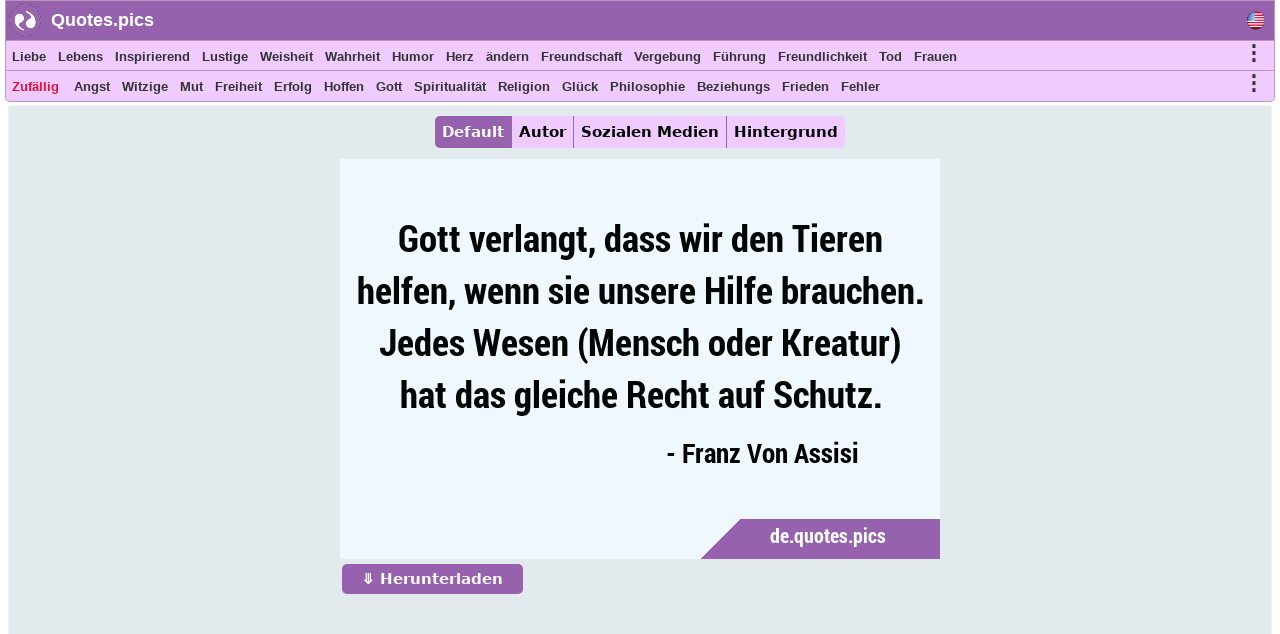

--- FILE ---
content_type: text/html; charset=UTF-8
request_url: https://de.quotes.pics/zitat/5868
body_size: 7569
content:
<!DOCTYPE html>
<html prefix="og: http://ogp.me/ns#" lang="de">
<head>
<meta name="seznam-wmt" content="fusZjZ5MK1736c39ffONrpdeTfZhG7lh" />
<style>
body{margin:0px auto; padding:0px;font-size: 13px;font-family: Verdana;}
h1,h2{color:#fff;background: #9864ad;font-size:20px;font-family:Helvetica; display:inline-block; padding:7px; position: relative; margin: 0 0 0 5px;width:fit-content;}
h1:before,h2:before{content: ""; position: absolute; right: -20px; bottom: 0; width: 0; height: 0; border-left: 20px solid #9864ad; border-top: 19px solid transparent; border-bottom: 20px solid transparent;}
ol li{margin:3px;padding:3px;}
ol li a{color:crimson;font-size:17px;font-family:Helvetica, Verdana;}
.activetab{background:#9662ad !important;color:#fff !important}
#header{font-family: "Helvetica Neue",Helvetica,Arial,sans-serif; height:40px; min-width:300px; color: #fff; font-size:18px; font-weight: bold; background:#9662ad; position:fixed; top:0;margin:0 2px auto;z-index:1;border:1px solid #bb94bb;width:98%}
#header #logo{padding: 5px; width:120px; margin:4px 5px auto; float:left;}
#header #logo a{text-decoration:none; color:#fff}
#menu, #menu2{overflow:hidden;height:30px;border:1px solid #bb94bb; background:#f0cbff;z-index:1; position:fixed;margin:0px 2px auto;width:98%}
#menu{top:40px}
#menu2{border-radius: 0 0 5px 5px;top:70px}
#menu i, #menu2 i, #moremenu i, #extramenu i, #langmenu i{display:inline-block;color:darkseagreen;margin:0px 3px;font-size: 15px;}
#menu i a, #menu2 i a, #menu i b, #menu2 i b, #moremenu i a, #extramenu a,  #langmenu a{text-decoration:none;margin:6px 1px;font-size:13px;font-weight:bold;padding:2px 2px;display:inline-block;font-family: "Helvetica Neue",Helvetica,Arial,sans-serif;color:#333;font-style:normal; min-height: 20px;}
#menu i a:hover, #menu2 i a:hover, #menu i b:hover, #menu2 i b:hover{border-bottom:2px solid cadetblue;padding-bottom:1px;}
#more0, #more, #more2{display:inline-block;color:cornflowerblue;font-weight: bold;cursor: pointer;}
#more0 a,#more a,#more2 a{font-size:15px !important;}
#container{margin:0px 3px auto;}
#content{min-height:500px;top:100px;position:relative;}
#moremenu, #extramenu, #langmenu{border:2px solid #ccc;margin:2px;padding:3px;max-width:320px;}
#moremenu i, #extramenu i, #langmenu i{width:145px;display:inline-block;font-style: normal; color: cadetblue;list-style-type: square;}
#quote{margin:5px;padding:5px;border:1px solid #f2f2f2;background-color:#fdfdfd;border-radius:3px;display:block;}
#cats_list{margin:0 10px 0 10px;padding:10px;border-radius:3px;border:1px solid #e2eaed;background:#f8fafd; height:200px; overflow:hidden;}
#cats_list li{display: inline-block;width:200px; margin:5px;font-size:15px;padding: 3px;}
#cats_list li a{color:#737505;}

.blink{animation:blinkingText 1.5s infinite;}
@keyframes blinkingText{ 79%{color:crimson;} 99%{color:Tomato;}}
.datr::before{ content: "⤷ ";}
.datr{color:#9e3522;font-size:18px; margin-left:50px;}
.four_plus{background:#EDF5EF !important; border-right:1px solid #3d9a7e !important; border-top:1px solid #3d9a7e !important; border-bottom:1px solid #3d9a7e !important; box-shadow: -1px 4px 2px 1px #aab9ae !important;}
.flg_de, .flg_es, .flg_fr, .flg_it, .flg_pt, .flg_www{background-image: url('/i/flags.png');background-repeat: no-repeat; width:18px;}
.flg_de{background-position:-20px -2px;}
.flg_es{background-position:-41px -2px;}
.flg_fr{background-position:-61px -2px;}
.flg_it{background-position:-82px -2px;}
.flg_pt{background-position:-103px -2px;}
.flg_www{background-position:1px -2px;}

.note{background:#F4FAF4;border:1px solid #ada;padding:10px;border-radius:3px}
.highlightedmenulink{background:darkseagreen;color:#fff;font-weight:bold;padding:0px 5px;margin-left:-5px}
#quotes_images .img{width:420px;background:#f4f7f8;min-height:300px;margin:7px;display:inline-block;vertical-align:top;box-shadow: 0px 2px 5px 2px #c3c7cc;}
#quotes_images .img img{width:420px;}
#quotes_images .img b{padding:15px; margin:0 2px; font-size:16px; font-family: system-ui;display:inline-block;border-bottom: 1px dotted #b2c1b6;background: #fff;}
#quotes_images .img b::before{content: "“";}
#quotes_images .img b::after{content: "”";}
#quote_author_vertical img{width:340px;}

#nav{height: 30px; display: inline-block; margin:5px 0 10px 0;}
#nav b{background: #f0cbff; color: #000; padding: 7px; margin: 0px 5px; display:table-cell; font-size: 15px; font-family: system-ui; cursor:pointer; border-right: 1px solid #9864ad;}
    
#quotes_images .img a b{color:#555}
#quotes_images .img p{margin:0 2px; padding: 0 0 6px 0; height:33px; display:block; font-size:20px; font-family: "Helvetica Neue",Helvetica,Arial,sans-serif; overflow:hidden; background:#f4f7f8; text-align:center; border-bottom: 1px dotted #b2c1b6;}
#quotes_images .img p a, .quote p a{color:#5c537d;background:white; border: 1px solid #d2dadd;padding:5px;margin:3px 1px;border-radius:3px;text-decoration:none; display:inline-block;font-size:15px;font-weight: bold;}
#quotes_images .img p a:hover, .quote p a:hover{color:cornflowerblue;}
#quotes_images .img u{font-weight:bolder; font-size:16px; height:35px; padding:3px 10px; display:inline-block; text-decoration:none;}
#quotes_images .img em, .quote em{margin:5px;display:block;max-height:25px;overflow:hidden;text-align: center;}
#quotes_images .img em a, .quote em a{color:#984d92;margin:3px;text-decoration:none;border-bottom:1px dotted;display:inline-block;font-size:15px;font-weight:bold;font-style:normal}
#quotes_images .img em a::before, .quote em a::before{content: "#";}
#quotes_images .img q{height:120px;display:block;color:#444;font-family:'Trebuchet MS', Consolas, verdana;overflow:hidden;margin:0 2px; padding:3px;font-size:14px}
#quotes_text .txt{min-height:50px;display:block;color:#000;font-family:'Trebuchet MS',Consolas, verdana; margin:10px; padding: 10px 15px;font-size:16px; background: #f4f7f8; border:1px solid #e4e7e8; border-left:6px solid #3d7e9a; border-radius:0 5px 5px 0;text-align: justify;height:auto;width:auto !important; box-shadow: -1px 4px 2px 1px #dce4ec;}
#quotes_text .txt::before{content: "“";} #quotes_text .txt::after{content: "”";}
#quotes_text .txt:nth-child(even) {border-left:6px solid #3d9a7e;}
.quote em{font-size:12px;font-style:normal;font-family:monospace}
//.stickymenu{position:fixed;top:3px; width:98%; border-top:1px solid #8a5198 !important; border-radius:5px 5px 0 0}
//.stickymenu2{position:fixed;top:34px; width:98%; border-bottom:1px solid #8a5198 !important;}

/*
.stickymenu i, .stickymenu2 i {color:#fff !important;}
.stickymenu a, .stickymenu2 a {color:#fff !important;}
*/

.stickymoremenu{position:fixed !important;top:33px !important;}
.what{background: url('/i/share-color.png') 31px 31px;}
.face{background: url('/i/share-color.png') 0 0;}
.twit{background: url('/i/share-color.png') 0 31px; }
.pint{background: url('/i/share-color.png') 31px 0; }
.text{float: right; min-width: 100px;margin: 5px 20px; font-size: 18px; text-decoration: underline; cursor:pointer}
.what,.face,.twit,.pint{width:30px;height:30px;display: inline-block;filter: grayscale(50%);cursor:pointer}

.btn{background:#9662ad;border:none;color:#fff;padding:6px 20px; margin:2px;cursor:pointer;font-size:15px;border-radius:5px;font-weight:bold;float:left; text-decoration:none}
.btn:hover{background:#9541e1;}
#footer{font-family:"system ui", "Helvetica Neue",Helvetica,Arial,sans-serif;height:180px;min-width:300px;color:#000; font-weight:bold;background:#f0cbff;border-radius:5px 5px 0 0; margin:100px 5px 0 5px;}
#footer ol{padding:0px}
#footer div{display:inline-block;width:150px;float:left;text-align: justify;margin:5px 10px}
#footer div li{list-style-type:none;padding:1px;margin:1px}
#footer a{color:#6f0000; padding:5px;font-size:13px; font-family:verdana;display:inline-block}
</style>
<script data-ad-client="ca-pub-1902062601425102" async src="https://pagead2.googlesyndication.com/pagead/js/adsbygoogle.js"></script>
<script type="text/javascript">
function Tog(id)
{
    var x=document.getElementById(id);
    if(x)
    {
        if(x.style.display=='none'){x.style.visibility='visible'; x.style.display='block';}
        else if(x.style.display=='block'){x.style.visibility='hidden';x.style.display='none';}
        else{x.style.visibility='visible'; x.style.display='block';}
    }//if(x)
}

function Expand(id)
{
    var x=document.getElementById(id);    
    if(x.style.height=='100%')
    {
        x.style.height='200px';
        $('html,body').animate({scrollTop: $("#cats_list").offset().top},'slow');
    }
    else x.style.height='100%';
}

</script>
<link rel="icon" type="image/png" href="https://www.quotes.pics/favicon.png" sizes="64x64" />
<meta name="viewport" content="width=device-width, initial-scale=1">
<meta http-equiv="content-type" content="text/html;charset=utf-8">
<meta name="description" content="Gott verlangt, dass wir den Tieren helfen, wenn sie unsere Hilfe brauchen. Jedes Wesen (Mensch oder Kreatur) hat das gleiche Recht auf Schutz. : Quotes.pics">
<meta property="fb:pages" content="101890698575193" />

<link rel="canonical" href="https://de.quotes.pics/zitat/5868" /><meta name="twitter:card" content="summary_large_image" />
<meta name="twitter:site" content="@wwwquotespics" />
<meta name="twitter:creator" content="@wwwquotespics" />
<meta name="twitter:title" content="Gott verlangt, dass wir den Tieren helfen, wenn sie unsere H" />
<meta name="twitter:description" content="Gott verlangt, dass wir den Tieren helfen, wenn sie unsere Hilfe brauchen. Jedes Wesen (Mensch oder Kreatur) hat das gleiche Recht auf Schutz. : Quotes.pics" />
<meta name="twitter:url" content="https://de.quotes.pics/zitat/5868">
<meta name="twitter:image" content="https://de.quotes.pics/twitter-5868-de.jpg" />
<meta name="twitter:image:alt" content="Gott verlangt, dass wir den Tieren helfen, wenn sie unsere H" />
<meta name="twitter:domain" content="quotes.pics" />

<meta property="og:url" content="https://de.quotes.pics/zitat/5868" />
<meta property="og:title" content="Gott verlangt, dass wir den Tieren helfen, wenn sie unsere H" />
<meta property="og:description" content="Gott verlangt, dass wir den Tieren helfen, wenn sie unsere Hilfe brauchen. Jedes Wesen (Mensch oder Kreatur) hat das gleiche Recht auf Schutz. : Quotes.pics" />
<meta property="og:image" content="https://de.quotes.pics/i/zitate-bilder/5/868-franz-von-assisi-tier-protektion-de.png" /><title>Gott verlangt, dass wir den Tieren helfen, wenn sie unsere Hilfe brauchen. Jedes Wesen (Mensch oder Kreatur) hat das gleiche Recht auf Schutz.</title>
</head>
<body >
<div id=container>
    <div id=header>
        <img src="https://www.quotes.pics/favicon.png" style="float: left;margin: 3px 0 0 3px;" width='32' height='32' alt='Quotes.pics'>
        <div id='logo'><a href='/'>Quotes.pics</a></div>
        <i id='more0' onclick="Tog('langmenu')" style='float:right;font-size:21px;font-style:normal;color:#333;margin-right:10px;margin-top:10px;' class='flg_www'>&nbsp;</i>
    </div>
<div id=menu>
<i id='more' onclick="Tog('moremenu')" style='float:right;font-size:21px;font-style:normal;color:#333;margin-right:10px;'>&#8942;</i>
<i><a href='/liebe/zitate'>Liebe</a></i><i><a href='/lebens/zitate'>Lebens</a></i><i><a href='/inspirierend/zitate'>Inspirierend</a></i><i><a href='/lustige/zitate'>Lustige</a></i><i><a href='/weisheit/zitate'>Weisheit</a></i><i><a href='/wahrheit/zitate'>Wahrheit</a></i><i><a href='/humor/zitate'>Humor</a></i><i><a href='/herz/zitate'>Herz</a></i><i><a href='/ändern/zitate'>ändern</a></i><i><a href='/freundschaft/zitate'>Freundschaft</a></i><i><a href='/vergebung/zitate'>Vergebung</a></i><i><a href='/führung/zitate'>Führung</a></i><i><a href='/freundlichkeit/zitate'>Freundlichkeit</a></i><i><a href='/tod/zitate'>Tod</a></i><i><a href='/frauen/zitate'>Frauen</a></i></div>

<div id=menu2>
<i id='more2' onclick="Tog('extramenu')" style='float:right;font-size:21px;font-style:normal;color:#333;margin-right:10px;'>&#8942;</i>
<i>
    <a href='/random' class='blink' style='color:crimson'>
        Zufällig    </a>
</i>

<i><a href='/angst/zitate'>Angst</a></i><i><a href='/witzige/zitate'>Witzige</a></i><i><a href='/mut/zitate'>Mut</a></i><i><a href='/freiheit/zitate'>Freiheit</a></i><i><a href='/erfolg/zitate'>Erfolg</a></i><i><a href='/hoffen/zitate'>Hoffen</a></i><i><a href='/gott/zitate'>Gott</a></i><i><a href='/spiritualitat/zitate'>Spiritualität</a></i><i><a href='/religion/zitate'>Religion</a></i><i><a href='/glück/zitate'>Glück</a></i><i><a href='/philosophie/zitate'>Philosophie</a></i><i><a href='/beziehungs/zitate'>Beziehungs</a></i><i><a href='/frieden/zitate'>Frieden</a></i><i><a href='/fehler/zitate'>Fehler</a></i></div>
 

<div id='moremenu' style='display:none;z-index:999;right:10px;position:fixed;top:98px;background:#fff;'>
<i><a href='/humor/zitate'>Humor</a></i><i><a href='/herz/zitate'>Herz</a></i><i><a href='/ändern/zitate'>ändern</a></i><i><a href='/freundschaft/zitate'>Freundschaft</a></i><i><a href='/vergebung/zitate'>Vergebung</a></i><i><a href='/führung/zitate'>Führung</a></i><i><a href='/freundlichkeit/zitate'>Freundlichkeit</a></i><i><a href='/tod/zitate'>Tod</a></i><i><a href='/frauen/zitate'>Frauen</a></i><i><a href='/beratung/zitate'>Beratung</a></i><i><a href='/kunst/zitate'>Kunst</a></i><i><a href='/schönheit/zitate'>Schönheit</a></i><i><a href='/glauben/zitate'>Glauben</a></i><i><a href='/wahl/zitate'>Wahl</a></i><i><a href='/verlangen/zitate'>Verlangen</a></i><i><a href='/träume/zitate'>Träume</a></i><i><a href='/bildung/zitate'>Bildung</a></i><i><a href='/erfahrung/zitate'>Erfahrung</a></i><i><a href='/glaube/zitate'>Glaube</a></i><i><a href='/familie/zitate'>Familie</a></i><i><a href='/gefuehl/zitate'>Gefühl</a></i><i><a href='/historie/zitate'>Historie</a></i><i><a href='/wissen/zitate'>Wissen</a></i><i><a href='/heirat/zitate'>Heirat</a></i></div>


<div id='extramenu' style='display:none;z-index:999;right:10px;position:fixed;top:98px;background:#fff;'>
<i><a href='/gott/zitate'>Gott</a></i><i><a href='/spiritualitat/zitate'>Spiritualität</a></i><i><a href='/religion/zitate'>Religion</a></i><i><a href='/glück/zitate'>Glück</a></i><i><a href='/philosophie/zitate'>Philosophie</a></i><i><a href='/beziehungs/zitate'>Beziehungs</a></i><i><a href='/frieden/zitate'>Frieden</a></i><i><a href='/fehler/zitate'>Fehler</a></i><i><a href='/verstand/zitate'>Verstand</a></i><i><a href='/natur/zitate'>Natur</a></i><i><a href='/optimismus/zitate'>Optimismus</a></i><i><a href='/schmerzen/zitate'>Schmerzen</a></i><i><a href='/geduld/zitate'>Geduld</a></i><i><a href='/perspektive/zitate'>Perspektive</a></i><i><a href='/realität/zitate'>Realität</a></i><i><a href='/romantische/zitate'>Romantische</a></i><i><a href='/kurze/zitate'>Kurze</a></i><i><a href='/seele/zitate'>Seele</a></i><i><a href='/stärke/zitate'>Stärke</a></i><i><a href='/leiden/zitate'>Leiden</a></i><i><a href='/gedanken/zitate'>Gedanken</a></i><i><a href='/krieg/zitate'>Krieg</a></i></div>


<div id='langmenu' style='display:none;z-index:999;right:10px;position:fixed;top:98px;background:#fff;'>
<a href='//www.quotes.pics/quote/5868' class='flg_www'></a><a href='//de.quotes.pics/zitat/5868' class='flg_de'></a><a href='//es.quotes.pics/frase/5868' class='flg_es'></a><a href='//fr.quotes.pics/citation/5868' class='flg_fr'></a><a href='//it.quotes.pics/frase/5868' class='flg_it'></a><a href='//pt.quotes.pics/frase/5868' class='flg_pt'></a></div>



<div id='content'>
<div id='quote' class='quote' style='text-align:center; background:#e2eaed; color:#555; font-family:system-ui'>
<div id='nav'>
    <b onclick=picTabs(event,'quote_default') class='tablink activetab' style='border-radius:5px 0 0 5px'>Default</b>
    <b onclick=picTabs(event,'quote_author') class='tablink'>Autor</b>
    <b onclick="picTabs(event,'quote_social_media'); widthAdjust();" class='tablink'>Sozialen Medien</b>
    <b onclick="picTabs(event,'quote_wallpaper'); widthAdjust();" class='tablink' style='border-radius:0 5px 5px 0;border-right:0 !important'>Hintergrund</b>
</div><br><div class='quote_tab' id='quote_default'>
    <div style='display:inline-block'>
    <img src='/i/zitate-bilder/5/868-franz-von-assisi-tier-protektion-de.png' alt='Gott verlangt, dass wir den Tieren helfen, wenn sie unsere Hilfe brauchen. Jedes Wesen (Mensch oder …'>
    <br>
    <a class=btn href='/i/zitate-bilder/5/868-franz-von-assisi-tier-protektion-de.png' download='quote-5868-h'>&#10507; Herunterladen</a>
    </div>
    </div><div class='quote_tab' id='quote_author' style='display:none'>
    <h3>Horizontale</h3>
    <div style='display:inline-block'>
    <img src='/i/zitate-bilder/5/868-franz-von-assisi-tier-protektion-ah-de.jpg' alt='Gott verlangt, dass wir den Tieren helfen, wenn sie unsere Hilfe brauchen. Jedes Wesen (Mensch oder …'>
    <br>
    <a class=btn href='/i/zitate-bilder/5/868-franz-von-assisi-tier-protektion-ah-de.jpg' download='quote-5868-ah'>&#10507; Herunterladen</a>
    </div>
    <h3>Vertikal</h3>
    <div style='display:inline-block'>
    <img src='/i/zitate-bilder/5/868-franz-von-assisi-tier-protektion-av-de.jpg' alt='Gott verlangt, dass wir den Tieren helfen, wenn sie unsere Hilfe brauchen. Jedes Wesen (Mensch oder …'>
    <br>
    <a class=btn href='/i/zitate-bilder/5/868-franz-von-assisi-tier-protektion-av-de.jpg' download='quote-5868-av'>&#10507; Herunterladen</a>
    </div>
    </div><div class='quote_tab' id='quote_social_media' style='display:none'>
    <h3>Twitter/ Facebook (3:2)</h3>
    <div style='display:inline-block'>
    <img class=lazy src='/i/ph.png' data-src='/twitter-5868.jpg' data-srcset='/twitter-5868.jpg'  alt='Gott verlangt, dass wir den Tieren helfen, wenn sie unsere Hilfe brauchen. Jedes Wesen (Mensch oder …'>
    <br>
    <a class=btn href='/twitter-5868.jpg' download='quote-5868-ah'>&#10507; Herunterladen</a>
    </div>
    <h3>Instagram (1:1)</h3>
    <div style='display:inline-block'>
    <img class=lazy src='/i/ph.png' data-src='/instagram-5868.jpg' data-srcset='/instagram-5868.jpg'  alt='Gott verlangt, dass wir den Tieren helfen, wenn sie unsere Hilfe brauchen. Jedes Wesen (Mensch oder …'>
    <br>
    <a class=btn href='/instagram-5868.jpg' download='quote-5868-ah'>&#10507; Herunterladen</a>
    </div>
    <h3>Pinterest (2:3)</h3>
    <div style='display:inline-block'>
    <img class=lazy src='/i/ph.png' data-src='/pinterest-5868.jpg' data-srcset='/pinterest-5868.jpg'  alt='Gott verlangt, dass wir den Tieren helfen, wenn sie unsere Hilfe brauchen. Jedes Wesen (Mensch oder …'>
    <br>
    <a class=btn href='/pinterest-5868.jpg' download='quote-5868-ah'>&#10507; Herunterladen</a>
    </div>
    </div><div class='quote_tab' id='quote_wallpaper' style='display:none'>
    <div style='display:inline-block'>
    <img class='lazy' src='/i/ph.png' data-src='/wallpaper-5868-de.jpg' data-srcset='/wallpaper-5868-de.jpg' alt='Gott verlangt, dass wir den Tieren helfen, wenn sie unsere Hilfe brauchen. Jedes Wesen (Mensch oder …'>
    <br>
    <a class=btn href='/wallpaper-5868-de.jpg' download='quote-5868-wallpaper'>&#10507; Herunterladen</a>
    </div>
    </div><br>
<style>
#quote h1:before{content:none}
</style>
<h1 style='color:#777;font-size: 20px; min-height: 25px; display: block; width: 90%; background: #fff; padding: 10px; margin: 10px auto !important; box-shadow: 0px 2px 5px 2px #c3c7cc;'>“ Gott verlangt, dass wir den Tieren helfen, wenn sie unsere Hilfe brauchen. Jedes Wesen (Mensch oder Kreatur) hat das gleiche Recht auf Schutz. ”</h1><div style='width:90%;margin:10px auto; '>
<a href='/zitat/5867' style='float:left;display:inline-block' class=btn>Früher</a>
<a href='/zitat/5869' style='float:right;display:inline-block' class=btn>Nächste</a>
 <a href='/autor/franz-von-assisi/zitate' style='float:none;display:inline-block;margin: 0 0 5px 0;' class=btn>Franz Von Assisi</a>
</div>
<br><p>Kategorien: <a href='/gott/zitate'>Gott</a> <a href='/menschliche/zitate'>Menschliche</a> </p></div><br><h2>Ähnliche Zitate</h2><br><br><div id='quotes_images'><div class='img'><a href="/zitat/5868">
    <img class=lazy src="/i/ph.png" data-src="/i/zitate-bilder/5/868-franz-von-assisi-tier-protektion-de.png" data-srcset="/i/zitate-bilder/5/868-franz-von-assisi-tier-protektion-de.png"
    alt="Gott verlangt, dass wir den Tieren helfen, wenn sie unsere Hilfe brauchen. Jedes Wesen (Mensch oder …">
    </a><b id='5868'>Gott verlangt, dass wir den Tieren helfen, wenn sie unsere Hilfe brauchen. Jedes Wesen (Mensch oder Kreatur) hat das gleiche Recht auf Schutz.</b><p><a href='/gott/zitate'>Gott</a> <a href='/tier/zitate'>Tier</a> <a href='/hilfe/zitate'>Hilfe</a> <a href='/protektion/zitate'>Protektion</a> </p><u><i class='what'></i> <i class='pint'></i> <i class='face'></i> <i class='twit'></i></u></div><div class='img'><a href="/zitat/3087">
    <img class=lazy src="/i/ph.png" data-src="/i/zitate-bilder/3/087-mahatma-gandhi-mond-schopfer-de.jpg" data-srcset="/i/zitate-bilder/3/087-mahatma-gandhi-mond-schopfer-de.jpg"
    alt="Wenn ich die Wunder eines Sonnenuntergangs oder die Schönheit des Mondes bewundere, erweitert sich …">
    </a><b id='3087'>Wenn ich die Wunder eines Sonnenuntergangs oder die Schönheit des Mondes bewundere, erweitert sich meine Seele in der Anbetung des Schöpfers.</b><p><a href='/schönheit/zitate'>Schönheit</a> <a href='/gott/zitate'>Gott</a> <a href='/mond/zitate'>Mond</a> <a href='/schopfer/zitate'>Schöpfer</a> </p><u><i class='what'></i> <i class='pint'></i> <i class='face'></i> <i class='twit'></i></u></div><div class='img'><a href="/zitat/1511">
    <img class=lazy src="/i/ph.png" data-src="/i/zitate-bilder/1/511-oscar-wilde-menschliche-wahrheit-de.jpg" data-srcset="/i/zitate-bilder/1/511-oscar-wilde-menschliche-wahrheit-de.jpg"
    alt="Der Mensch ist am wenigsten er selbst, wenn er in seiner eigenen Person spricht. Gib ihm eine Maske …">
    </a><b id='1511'>Der Mensch ist am wenigsten er selbst, wenn er in seiner eigenen Person spricht. Gib ihm eine Maske und er wird dir die Wahrheit sagen.</b><p><a href='/wahrheit/zitate'>Wahrheit</a> <a href='/witzige/zitate'>Witzige</a> <a href='/humor/zitate'>Humor</a> <a href='/menschliche/zitate'>Menschliche</a> </p><u><i class='what'></i> <i class='pint'></i> <i class='face'></i> <i class='twit'></i></u></div><div class='img'><a href="/zitat/5888">
    <img class=lazy src="/i/ph.png" data-src="/i/zitate-bilder/5/888-smith-wigglesworth-gott-rechtschaffenheit-de.jpg" data-srcset="/i/zitate-bilder/5/888-smith-wigglesworth-gott-rechtschaffenheit-de.jpg"
    alt="Nach Gerechtigkeit zu hungern und zu dürsten bedeutet, dass uns nichts auf der Welt so sehr …">
    </a><b id='5888'>Nach Gerechtigkeit zu hungern und zu dürsten bedeutet, dass uns nichts auf der Welt so sehr faszinieren kann wie die Nähe zu Gott.</b><p><a href='/gott/zitate'>Gott</a> <a href='/hunger/zitate'>Hunger</a> <a href='/rechtschaffenheit/zitate'>Rechtschaffenheit</a> </p><u><i class='what'></i> <i class='pint'></i> <i class='face'></i> <i class='twit'></i></u></div><div class='img'><a href="/zitat/143">
    <img class=lazy src="/i/ph.png" data-src="/i/zitate-bilder/143-paramahansa-yogananda-ausdruck-gott-de.jpg" data-srcset="/i/zitate-bilder/143-paramahansa-yogananda-ausdruck-gott-de.jpg"
    alt="Da Gott die Essenz unseres eigenen Wesens ist, können wir uns nicht wirklich ausdrücken, bis wir …">
    </a><b id='143'>Da Gott die Essenz unseres eigenen Wesens ist, können wir uns nicht wirklich ausdrücken, bis wir lernen, seine Gegenwart in uns zu manifestieren. Das ist die Wahrheit</b><p><a href='/gott/zitate'>Gott</a> <a href='/wahrheit/zitate'>Wahrheit</a> <a href='/spiritualitat/zitate'>Spiritualität</a> <a href='/ausdruck/zitate'>Ausdruck</a> </p><u><i class='what'></i> <i class='pint'></i> <i class='face'></i> <i class='twit'></i></u></div><div class='img'><a href="/zitat/1700">
    <img class=lazy src="/i/ph.png" data-src="/i/zitate-bilder/1/700-c-s-lewis-christentum-gott-de.jpg" data-srcset="/i/zitate-bilder/1/700-c-s-lewis-christentum-gott-de.jpg"
    alt="Der Christ glaubt nicht, dass Gott uns liebt, weil wir gut sind, sondern dass Gott uns gut machen …">
    </a><b id='1700'>Der Christ glaubt nicht, dass Gott uns liebt, weil wir gut sind, sondern dass Gott uns gut machen wird, weil er uns liebt.</b><p><a href='/gott/zitate'>Gott</a> <a href='/liebe/zitate'>Liebe</a> <a href='/religion/zitate'>Religion</a> <a href='/christentum/zitate'>Christentum</a> </p><u><i class='what'></i> <i class='pint'></i> <i class='face'></i> <i class='twit'></i></u></div></div><script>

//Tabs
function picTabs(evt, tabName) {
  var i, x, tablinks;
  x = document.getElementsByClassName("quote_tab");
  for (i = 0; i < x.length; i++) {
    x[i].style.display = "none";
  }
  tablinks = document.getElementsByClassName("tablink");
  for (i = 0; i < x.length; i++) {
    tablinks[i].className = tablinks[i].className.replace(" activetab", "");
  }
  document.getElementById(tabName).style.display = "block";
  evt.currentTarget.className += " activetab";
}


//Lazy load
document.addEventListener("DOMContentLoaded", function() {
  var lazyImages = [].slice.call(document.querySelectorAll("img.lazy"));;

  if ("IntersectionObserver" in window && "IntersectionObserverEntry" in window && "intersectionRatio" in window.IntersectionObserverEntry.prototype) {
    let lazyImageObserver = new IntersectionObserver(function(entries, observer) {
      entries.forEach(function(entry) {
        if (entry.isIntersecting) {
          let lazyImage = entry.target;
          lazyImage.src = lazyImage.dataset.src;
          lazyImage.srcset = lazyImage.dataset.srcset;
          lazyImage.classList.remove("lazy");
          lazyImageObserver.unobserve(lazyImage);
        }
      });
    });

    lazyImages.forEach(function(lazyImage) {
      lazyImageObserver.observe(lazyImage);
    });
  }
});</script></div></div> 
<div id='footer'>
    <div id='about'>
        <ol>
            <li><b>About</b></li>
            <li><a href='https://www.quotes.pics/p/contact.php'>Contact</a></li>
            <li><a href='https://www.quotes.pics/p/privacy-policy.php'>Privacy Policy</a></li>
        </ol>
    </div>
    <div id='Social'>
        <ol>
            <li><a href='https://twitter.com/wwwquotespics'>Twitter</a></li>
            <li><a href='https://www.facebook.com/www.quotes.pics'>Facebook</a></li>
            <li><a href='https://www.instagram.com/wwwquotespics/'>Instagram</a></li>
            <li><a href='https://www.pinterest.com/quotes_pics/'>Pinterest</a></li>
            <li><a href='http://www-quotes-pics.tumblr.com/'>Tumblr</a></li>
        </ol>
    </div>
</div>
<script>
/*
//window.onscroll=function(){stickbar()};
var navbar=document.getElementById("menu"); var stickymenu=navbar.offsetTop;
var navbar2=document.getElementById("menu2");
var navbarmenu=document.getElementById("moremenu"); var stickymoremenu=navbarmenu.offsetTop;
function stickbar()
{
// STICKY MENUS
if(window.pageYOffset>=stickymenu)
{
navbar.classList.add("stickymenu"); navbar2.classList.add("stickymenu2"); navbarmenu.classList.add("stickymoremenu");
}
else{navbar.classList.remove("stickymenu"); navbar2.classList.remove("stickymenu2"); navbarmenu.classList.remove("stickymoremenu");}}
*/
</script>
<script src='https://ajax.googleapis.com/ajax/libs/jquery/3.5.1/jquery.min.js'></script>
<script>
$(document).ready(function(){
    //Resize
    widthAdjust();

    $(".img u i").click(function()
    {
        this_class=$(this).attr('class');

        this_id=$(this).parent().siblings('b').attr('id');
        this_url="https://de.quotes.pics/zitat/"+this_id;
        this_image="https://de.quotes.pics"+$(this).parent().siblings('a').children('img').attr('data-src');
        this_title=$(this).parent().siblings('b').html().substring(0,200);

        if(this_class=='face'){window.open(encodeURI("https://www.facebook.com/sharer/sharer.php?u="+this_url));}
        if(this_class=='pint'){window.open("http://pinterest.com/pin/create/button/?url="+encodeURI(this_url)+"&media="+encodeURI(this_image)+"&description="+encodeURI(this_title));}
        if(this_class=='twit'){window.open(encodeURI("https://twitter.com/intent/tweet?url="+this_url)+"&text="+encodeURI(this_title)+"&via=wwwquotespics");}
        if(this_class=='what'){window.open("https://wa.me/?text="+encodeURI(this_title)+" "+encodeURI(this_url));}
    });
});
5

//Adjust width
function widthAdjust()
{
    var windowWidth=$(window).width();    
    $("#menu, #menu2, #header").width(windowWidth-12);

    windowWidth=windowWidth-30;
    if(windowWidth<=425)
    {
        $("#quote img").width(windowWidth);
        $("#quotes_images .img img, #quotes_images .img").width(windowWidth);
        $("#quote_author img").width(325);
    }
    else if(windowWidth<500)
    {
        $("#quotes_images .img img, #quotes_images .img").width();
        $("#quote_author img").width(360);
        $("#quote_wallpaper img, #quote_social_media img").width(windowWidth);
    }  
    else if(windowWidth<750)
    {
        $("#quotes_images .img img, #quotes_images .img").width(500);
        $("#quote_author img").width(360);
        $("#quote_wallpaper img, #quote_social_media img").width(windowWidth);
    }
    else if(windowWidth>=750 && windowWidth<1000)
    {
        windowWidth=windowWidth-20;
        $("#quotes_images .img img, #quotes_images .img").width(windowWidth/2);
        $("#quote_wallpaper img, #quote_social_media img").width(windowWidth);
    }
    else if(windowWidth>=1000 && windowWidth<1250)
    {
        windowWidth=windowWidth-20;
        $("#quotes_images .img img, #quotes_images .img").width(windowWidth/3);
        $("#quote_wallpaper img, #quote_social_media img").width(windowWidth);
    }
    else if(windowWidth>=1250 && windowWidth<1800)
    {
        windowWidth=windowWidth-50;
        $("#quotes_images .img img, #quotes_images .img").width(windowWidth/4);
        $("#quote_wallpaper img, #quote_social_media img").width(windowWidth);
    }
    else if(windowWidth>=1800)
    {
        windowWidth=windowWidth-(windowWidth/400)*10;
        $("#quotes_images .img img, #quotes_images .img").width(400);
        $("#quote_wallpaper img, #quote_social_media img").width(windowWidth);
    }


}

$(window).resize(function(){widthAdjust();});

</script>
<script async src="https://www.googletagmanager.com/gtag/js?id=G-3BKMTGMB1N"></script>
<script>
  window.dataLayer = window.dataLayer || [];
  function gtag(){dataLayer.push(arguments);}
  gtag('js', new Date());
  gtag('config', 'G-3BKMTGMB1N');
</script>

<script src="https://cdn.onesignal.com/sdks/OneSignalSDK.js" async=""></script>
<script>
  window.OneSignal = window.OneSignal || [];
  OneSignal.push(function() {
    OneSignal.init({
      appId: "1fa6d535-8010-430d-88ce-2b5c9bb580db",
    });
  });
</script>
<img src = "https://toplist.cz/count.asp?id=1810628&njs=1" width = "1" />

</body>
</html>

--- FILE ---
content_type: text/html; charset=utf-8
request_url: https://www.google.com/recaptcha/api2/aframe
body_size: 268
content:
<!DOCTYPE HTML><html><head><meta http-equiv="content-type" content="text/html; charset=UTF-8"></head><body><script nonce="BfGMDl_zoQTTQyDsSCOd8A">/** Anti-fraud and anti-abuse applications only. See google.com/recaptcha */ try{var clients={'sodar':'https://pagead2.googlesyndication.com/pagead/sodar?'};window.addEventListener("message",function(a){try{if(a.source===window.parent){var b=JSON.parse(a.data);var c=clients[b['id']];if(c){var d=document.createElement('img');d.src=c+b['params']+'&rc='+(localStorage.getItem("rc::a")?sessionStorage.getItem("rc::b"):"");window.document.body.appendChild(d);sessionStorage.setItem("rc::e",parseInt(sessionStorage.getItem("rc::e")||0)+1);localStorage.setItem("rc::h",'1768435510356');}}}catch(b){}});window.parent.postMessage("_grecaptcha_ready", "*");}catch(b){}</script></body></html>